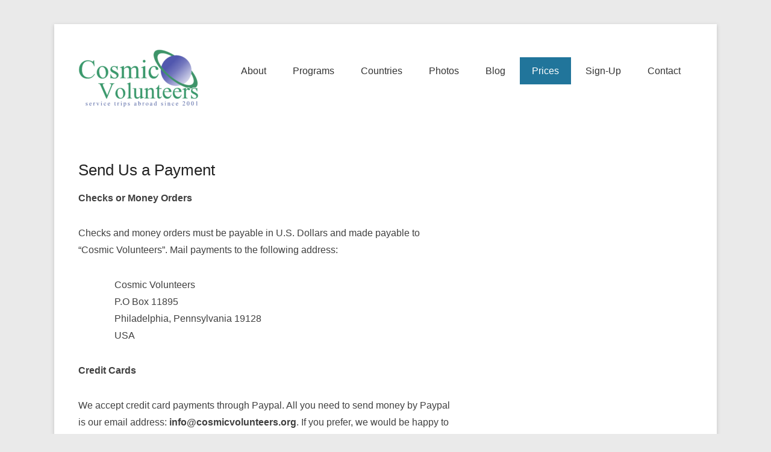

--- FILE ---
content_type: text/css
request_url: https://www.cosmicvolunteers.org/wp-content/themes/catch-kathmandu/style.css?ver=6.1.9
body_size: 9803
content:
/*
Theme Name: Catch Kathmandu
Theme URI: https://catchthemes.com/themes/catch-kathmandu/
Author: Catch Themes
Author URI: https://catchthemes.com/
Description: Catch Kathmandu Theme is a fully responsive WordPress theme that looks elegant on any devices. It is simple, clean and lightweight full-fledged WordPress theme based on HTML5 and CSS3. The design is highly customizable and you can tailor the display to your taste with a few easy clicks. If you are looking for a clean professional space, which accommodates your visuals and yet provides you with ample amount of textual area, Catch Kathmandu is your perfect find. This theme is widely been used by Photographers, Bloggers, Corporate Houses and Universities. Translation ready and currently translated in French, Russian, Spanish, Polish, Brazilian Portuguese, Italian, German(SWITZERLAND), Japanese, Dutch, German and Danish languages. Check out Theme Instructions at https://catchthemes.com/theme-instructions/catch-kathmandu/, Support at https://catchthemes.com/support/ and Demo at https://catchthemes.com/demo/catch-kathmandu/
Version: 3.9.5
License: GNU General Public License, version 3 (GPLv3)
License URI: http://www.gnu.org/licenses/gpl-3.0.txt
Tags: one-column, two-columns, left-sidebar, right-sidebar, grid-layout, flexible-header, custom-background, custom-header, custom-menu, custom-logo, featured-image-header, featured-images, footer-widgets, front-page-post-form, full-width-template, post-formats, sticky-post, theme-options, threaded-comments, translation-ready, photography, holiday, education, blog, news
Text Domain: catch-kathmandu

This theme, like WordPress, is licensed under the GPL.
Use it to make something cool, have fun, and share what you've learned with others.
*/


/* =Reset
-------------------------------------------------------------- */

html, body, div, span, applet, object, iframe,
h1, h2, h3, h4, h5, h6, p, blockquote, pre,
a, abbr, acronym, address, big, cite, code,
del, dfn, em, font, ins, kbd, q, s, samp,
small, strike, strong, sub, sup, tt, var,
dl, dt, dd, ol, ul, li,
fieldset, form, label, legend,
table, caption, tbody, tfoot, thead, tr, th, td {
	border: 0;
	font-family: inherit;
	font-size: 100%;
	font-style: inherit;
	font-weight: inherit;
	margin: 0;
	outline: 0;
	padding: 0;
	vertical-align: baseline;
}
html {
	font-size: 62.5%; /* Corrects text resizing oddly in IE6/7 when body font-size is set using em units http://clagnut.com/blog/348/#c790 */
	overflow-y: scroll; /* Keeps page centred in all browsers regardless of content height */
	-webkit-text-size-adjust: 100%; /* Prevents iOS text size adjust after orientation change, without disabling user zoom */
	-ms-text-size-adjust: 100%; /* www.456bereastreet.com/archive/201012/controlling_text_size_in_safari_for_ios_without_disabling_user_zoom/ */
}
body {
	background: #fff;
}
article,
aside,
details,
figcaption,
figure,
footer,
header,
#hgroup,
nav,
section {
	display: block;
}
ol, ul {
	list-style: none;
}
table { /* tables still need 'cellspacing="0"' in the markup */
	border-collapse: separate;
	border-spacing: 0;
}
caption, th, td {
	font-weight: normal;
	text-align: left;
}
blockquote:before, blockquote:after,
q:before, q:after {
	content: "";
}
blockquote, q {
	quotes: "" "";
}
a:focus {
	outline: thin dotted;
}
a:hover,
a:active { /* Improves readability when focused and also mouse hovered in all browsers people.opera.com/patrickl/experiments/keyboard/test */
	outline: 0;
}
a img {
	border: 0;
}


/* =Clearing
================================================== */

/* Self Clearing Goodness */
.container:after,
.header-sidebar:after,
.menu-header-container:after,
#secondary-menu:after,
#footer-menu:after,
#featured-post:after,
.entry-container:after,
.entry-header:after,
.widget:after,
#supplementary:after,
.site-info:after,
.featued-content-wrap:after {
	content: "\0020";
	display: block;
	height: 0;
	clear: both;
	visibility: hidden;
}

/* You can also use a <br class="clear" /> to clear columns */
.clear {
	clear: both;
	display: block;
	overflow: hidden;
	visibility: hidden;
	width: 0;
	height: 0;
}


/* =Structure
----------------------------------------------- */

.site {
	width: 1280px;
	margin: 40px auto;
}
#hgroup-wrap,
#main-feat-img {
	clear: both;
}
#main-feat-img {
    display: block;
    margin: 0 auto;
    text-align: center;
}
#header-left {
    display: inline-block;
    float: left;
    max-width: 100%;
}
#header-top,
#header-right {
	float: right;
}
#primary {
	clear: both;
    float: left;
    width: 750px;
}
#secondary {
    float: right;
    width: 380px;
}


/* =Margins and Paddings
----------------------------------------------- */

.container {
	padding: 0 50px;
}
#hgroup-wrap,
.hentry,
.comments-area article {
	padding-bottom: 50px;
}
#site-logo,
#hgroup,
.header-sidebar,
#supplementary,
#main {
	padding-top: 50px;
}
.page-links,
.widget,
blockquote,
#main #featured-post,
.site-content .hentry,
.site-content .site-navigation,
#infinite-handle,
.comments-title, #reply-title,
#respond,
.comments-area article {
	margin-bottom: 50px;
}
#homepage-message {
	padding-top: 30px;
	padding-bottom: 30px;
}
#homepage-message .right-section a {
	padding: 10px 30px;
}
.single-format-gallery .entry-meta {
	margin-top: 30px;
}
article.sticky .featured-sticky,
.page-header,
p,
.featured-image,
.entry-content table,
.comment-content table,
#content .searchform,
.page-link,
.single-attachment .entry-attachment img {
	margin-bottom: 30px;
}
.entry-header,
article.format-aside .entry-title,
.comments-area article header,
.widget-feat-content {
	margin-bottom: 20px;
}
.page .entry-header,
.widget-title {
	margin-bottom: 10px;
}
#header-right ul.social-profile li {
	margin: 10px 0 0 10px;
}
#header-right .widget,
#featured-post .entry-header {
	margin-bottom: 0;
}
#header-right .widget {
	margin-top: 15px;
}
#header-right .widget.widget_catchkathmandu_social_widget {
	margin-top: 10px;
}
#site-generator .site-info {
	padding: 30px 0;
}
.entry-header .entry-title {
	padding-bottom: 10px;
}
.page .entry-header .entry-title,
.tag-post-formats .entry-header .entry-title{
	padding-bottom: 0;
}
#secondary .widget {
    padding: 30px 40px;
}
#secondary .widget.widget_catchkathmandu_social_widget {
    padding: 30px 40px 20px;
}


/* =Font Size
----------------------------------------------- */

body,
button,
input,
select,
textarea {
	font-size: 16px;
	font-size: 1.6rem;
}
#site-title {
	font-size: 36px;
    font-size: 3.6rem;
    font-weight: bold;
    line-height: 1.6;
}
.entry-header .entry-title,
#homepage-message h2,
#homepage-message .right-section a,
#featured-post #feature-heading {
	font-size: 26px;
	font-size: 2.6rem;
}
#homepage-message p {
    font-size: 16px;
	font-size: 1.6rem;
}
#featured-post .entry-title {
	font-size: 20px;
	font-size: 2rem;
}



/* =Global
----------------------------------------------- */

body,
button,
input,
select,
textarea {
	color: #404040;
	font-family: sans-serif, Arial;
	line-height: 1.8;
	text-rendering: optimizeLegibility;
	word-wrap: break-word;
}
body {
	background-color: #eaeaea;
}
.site {
	background-color: #fff;
	-webkit-box-shadow: 0 2px 6px rgba(100, 100, 100, 0.3);
	-moz-box-shadow: 0 2px 6px rgba(100, 100, 100, 0.3);
	box-shadow: 0 2px 6px rgba(100, 100, 100, 0.3);
}

hr {
	background-color: #ddd;
	border: 0;
	height: 1px;
	margin-bottom: 1.5em;
}

/* Text elements */
dt {
	font-weight: bold;
}
dd {
	margin: 0 1.5em 1.5em;
}
b, strong {
	font-weight: bold;
}
dfn, cite, em, i {
	font-style: italic;
}
address {
	margin: 0 0 1.5em;
}
pre {
	background: #eee;
	font-family: "Courier 10 Pitch", Courier, monospace;
	font-size: 15px;
	font-size: 1.5rem;
	line-height: 1.6;
	margin-bottom: 1.6em;
	padding: 1.6em;
	overflow: auto;
	max-width: 100%;
}
code, kbd, tt, var {
	font: 14px Monaco, Consolas, "Andale Mono", "DejaVu Sans Mono", monospace;
}
abbr, acronym {
	border-bottom: 1px dotted #666;
	cursor: help;
}
mark, ins {
	background: #fff9c0;
	text-decoration: none;
}
sup,
sub {
	font-size: 75%;
	height: 0;
	line-height: 0;
	position: relative;
	vertical-align: baseline;
}
sup {
	bottom: 1ex;
}
sub {
	top: .5ex;
}
small {
	font-size: 75%;
}
big {
	font-size: 125%;
}
figure {
	margin: 0;
}
table {
	margin: 0 0 1.5em;
	width: 100%;
}
th {
	font-weight: bold;
}
button,
input,
select,
textarea {
	border: 1px solid #eee;
	font-size: 100%; /* Corrects font size not being inherited in all browsers */
	margin: 0; /* Addresses margins set differently in IE6/7, F3/4, S5, Chrome */
	padding: 10px;
	vertical-align: baseline; /* Improves appearance and consistency in all browsers */
	*vertical-align: middle; /* Improves appearance and consistency in all browsers */
}
button,
input {
	line-height: normal; /* Addresses FF3/4 setting line-height using !important in the UA stylesheet */
	*overflow: visible;  /* Corrects inner spacing displayed oddly in IE6/7 */
}
button,
input[type="submit"],
input[type="button"],
input[type="reset"],
article.post-password-required input[type=submit],
li.bypostauthor cite span {
	padding: 12px 20px 10px;
	font-size: 14px;
	font-size: 1.4rem;
	line-height: 1.5;
	font-weight: normal;
	color: #7c7c7c;
	background-color: #ddd;
	background-repeat: repeat-x;
	background-image: -moz-linear-gradient(top, #f4f4f4, #ddd);
	background-image: -ms-linear-gradient(top, #f4f4f4, #ddd);
	background-image: -webkit-linear-gradient(top, #f4f4f4, #ddd);
	background-image: -o-linear-gradient(top, #f4f4f4, #ddd);
	background-image: linear-gradient(top, #f4f4f4, #ddd);
	border: 1px solid #d2d2d2;
	box-shadow: 0 1px 2px rgba(64, 64, 64, 0.1);
}
button,
input[type="submit"],
input[type="button"],
input[type="reset"] {
	cursor: pointer;
}

button:hover,
html input[type="button"]:hover,
input[type="reset"]:hover,
input[type="submit"]:hover {
	border-color: #ccc #bbb #aaa #bbb;
	-webkit-box-shadow: inset 0 1px 0 rgba(255,255,255,0.8), inset 0 15px 17px rgba(255,255,255,0.8), inset 0 -5px 12px rgba(0,0,0,0.02);
	-moz-box-shadow: inset 0 1px 0 rgba(255,255,255,0.8), inset 0 15px 17px rgba(255,255,255,0.8), inset 0 -5px 12px rgba(0,0,0,0.02);
	box-shadow: inset 0 1px 0 rgba(255,255,255,0.8), inset 0 15px 17px rgba(255,255,255,0.8), inset 0 -5px 12px rgba(0,0,0,0.02);
}
button:focus,
html input[type="button"]:focus,
input[type="reset"]:focus,
input[type="submit"]:focus,
button:active,
html input[type="button"]:active,
input[type="reset"]:active,
input[type="submit"]:active {
	border-color: #aaa #bbb #bbb #bbb;
	-webkit-box-shadow: inset 0 -1px 0 rgba(255,255,255,0.5), inset 0 2px 5px rgba(0,0,0,0.15);
	-moz-box-shadow: inset 0 -1px 0 rgba(255,255,255,0.5), inset 0 2px 5px rgba(0,0,0,0.15);
	box-shadow: inset 0 -1px 0 rgba(255,255,255,0.5), inset 0 2px 5px rgba(0,0,0,0.15);
}
input[type="checkbox"],
input[type="radio"] {
	box-sizing: border-box; /* Addresses box sizing set to content-box in IE8/9 */
	padding: 0; /* Addresses excess padding in IE8/9 */
}
input[type="search"] {
	-webkit-appearance: textfield; /* Addresses appearance set to searchfield in S5, Chrome */
	-moz-box-sizing: content-box;
	-webkit-box-sizing: content-box; /* Addresses box sizing set to border-box in S5, Chrome (include -moz to future-proof) */
	box-sizing: content-box;
}
input[type="search"]::-webkit-search-decoration { /* Corrects inner padding displayed oddly in S5, Chrome on OSX */
	-webkit-appearance: none;
}
button::-moz-focus-inner,
input::-moz-focus-inner { /* Corrects inner padding and border displayed oddly in FF3/4 www.sitepen.com/blog/2008/05/14/the-devils-in-the-details-fixing-dojos-toolbar-buttons/ */
	border: 0;
	padding: 0;
}
input[type=text],
input[type=email],
textarea {
	color: #666;
	border: 1px solid #eee;
}
input[type=text]:focus,
input[type=email]:focus,
textarea:focus {
	color: #111;
}
input[type=text],
input[type=email] {
	padding: 10px;
	width: 60%;
}
textarea {
	overflow: auto; /* Removes default vertical scrollbar in IE6/7/8/9 */
	vertical-align: top; /* Improves readability and alignment in all browsers */
	width: 90%;
}

/* Links */
a {
	color: #21759b;
	outline: none;
	text-decoration: none;
}
a:focus,
a:active,
a:hover {
	text-decoration: underline;
}

/* Alignment */
.alignleft {
	display: inline;
	float: left;
	margin-right: 1.5em;
}
.alignright {
	display: inline;
	float: right;
	margin-left: 1.5em;
}
.aligncenter {
	clear: both;
	display: block;
	margin: 0 auto;
}

/* Text meant only for screen readers */
.assistive-text {
	clip: rect(1px 1px 1px 1px); /* IE6, IE7 */
	clip: rect(1px, 1px, 1px, 1px);
	position: absolute !important;
}

.screen-reader-text {
	clip: rect(1px, 1px, 1px, 1px);
	height: 1px;
	overflow: hidden;
	position: absolute !important;
	width: 1px;
}

/* Display */
.displayblock {
	display: block;
}
.displaynone {
	display: none;
}
img#wpstats {
	display: none;
}


/* =Header
----------------------------------------------- */

#site-logo,
#hgroup {
    display: inline-block;
    float: left;
}
#site-logo {
    line-height: 0;
    max-width: 100%;
}
#site-logo a {
    display: block;
    line-height: 0;
}
#hgroup.logo-enable.logo-left {
	padding-left: 15px;
}
#hgroup.logo-enable.logo-right {
	padding-right: 15px;
}
#site-title a {
	color: #000;
	text-decoration: none;
}
#site-title a:hover,
#site-title a:focus,
#site-title a:active {
	color: #0088cc;
}
#site-description {
    color: #333;
	font-size: 14px;
	font-size: 1.4rem;
	font-style: italic;
	line-height: 1.4;
}
#site-title,
#site-description {
	font-family: sans-serif,Arial;
}


/* =Menu
----------------------------------------------- */

#secondary-menu {
	background-color: #2581aa;
}
#footer-menu {
	background-color: #1b5F7d;
}
#secondary-menu #access,
#access-secondary {
    clear: both;
    display: block;
    float: left;
    margin: 0 auto;
    width: 100%;
}
#secondary-menu ul.menu {
    list-style: none;
    text-align: center;
}
.header-sidebar .widget ul.menu li,
#secondary-menu ul.menu li {
	display: inline-block;
	position: relative;
	text-align: left;
}
.header-sidebar .widget ul.menu a,
#secondary-menu ul.menu a {
	color: #333;
	display: block;
	line-height: 45px;
	line-height: 4.5rem;
	padding: 0 20px;
	text-decoration: none;
	white-space: nowrap;
}
#secondary-menu ul.menu a {
	color: #fff;
	padding: 5px 25px;
}
#footer-menu ul.menu a {
	color: #ccc;
}
.header-sidebar .widget ul.menu ul a,
#secondary-menu ul.menu  ul a {
	background-color: #2581aa;
	border-bottom: 1px dotted #ccc;
	color: #fff;
	font-size: 13px;
	font-size: 1.3rem;
	font-weight: 400;
	line-height: 23px;
	line-height: 2.3rem;
	height: auto;
	padding: 10px 19px;
	width: 168px;
	white-space: normal;
}
.header-sidebar .widget ul.menu ul,
#secondary-menu ul.menu ul {
	-moz-box-shadow: 0 3px 3px rgba(0,0,0,0.2);
	-webkit-box-shadow: 0 3px 3px rgba(0,0,0,0.2);
	box-shadow: 0 3px 3px rgba(0,0,0,0.2);
	display: none;
	float: left;
	margin: 0;
	position: absolute;
	top: 45px;
	left: 0;
	list-style: none;
	width: 205px;
	z-index: 99999;
}
#secondary-menu ul.menu ul {
	top: 55px;
}
.header-sidebar .widget ul.menu ul ul,
#secondary-menu ul.menu ul ul {
	left: 100%;
	top: 0;
}
.header-sidebar .widget ul.menu li:last-child,
.header-sidebar .widget ul.menu ul li,
#secondary-menu ul.menu li:last-child,
#secondary-menu ul.menu ul li {
	border: none;
}
.header-sidebar .widget ul.menu li:hover > ul,
#secondary-menu ul.menu li:hover > ul {
	display: block;
}
.header-sidebar .widget ul.menu li:hover > a,
.header-sidebar .widget ul.menu a:focus,
.header-sidebar .widget ul.menu .current-menu-item > a,
.header-sidebar .widget ul.menu .current-menu-ancestor > a,
.header-sidebar .widget ul.menu .current_page_item > a,
.header-sidebar .widget ul.menu .current_page_ancestor > a {
	background-color: #21759b;
	color: #fff;
}
#secondary-menu ul.menu li:hover > a,
#secondary-menu ul.menu a:focus,
#secondary-menu .menu .current-menu-item > a,
#secondary-menu .menu .current-menu-ancestor > a,
#secondary-menu .menu .current_page_item > a,
#secondary-menu .menu .current_page_ancestor > a {
	background-color: #1b5F7d;
	color: #fff;
}


/* =Responsive Menu (Tinynav.js)
-------------------------------------------------------------- */
.tinynav {
    display: none;
	font-size: 16px;
}
.sb-holder {
	background-color: #21759b;
	color: #fff;
	clear: both;
	display: none;
	height: 40px;
	margin: 0 auto;
	position: relative;
	width: 100%;
}
#masthead .sb-holder a,
#masthead .sb-holder a:hover {
	color: #fff;
}
.sb-selector {
    display: block;
    height: 40px;
    left: 0;
    line-height: 42px;
    outline: none;
    overflow: hidden;
    position: absolute;
    text-indent: 10px;
    top: 0;
    width: 100%;
}
.sb-selector:link,
.sb-selector:visited,
.sb-selector:hover {
    color: #fff;
    font-weight: bold;
    outline: none;
    text-decoration: none;
    text-shadow: 0 -1px 0 #000;
}
.sb-toggle {
    background: url(images/select-icons.png) 0 10px no-repeat;
    display: block;
    height: 40px;
    outline: none;
    position: absolute;
    right: 0;
    top: 0;
    width: 40px;
}
.sb-toggle-open {
    background: url(images/select-icons.png) 0 -45px no-repeat;
}
.sb-holder-disabled {
    background-color: #3c3c3c;
    border: 1px solid #515151;
}
.sb-options {
    background-color: #2581aa;
    list-style: none;
    left: 0;
    margin: 0;
    padding: 0;
    position: absolute;
    top: 30px;
    width: 100%;
    z-index: 99;
    overflow-y: auto;
}
.sb-options li {
    padding: 0;
}
.sb-options a {
    border-bottom: 1px solid #bbb;
    display: block;
    font-size: 12px;
    outline: none;
    padding: 6px 4px;;
    text-indent: 4px;
}
.sb-options a:link,
.sb-options a:visited {
    color: #eee;
    text-decoration: none;
}
.sb-options a:hover,
.sb-options a:focus,
.sb-options a.sb-focus {
    background-color: #21759b;
}
.sb-options li.last a {
    border-bottom: none;
}
.sb-options .sb-disabled {
    border-bottom: dotted 1px #515151;
    color: #999;
    display: block;
    padding: 7px 0 7px 3px;
}
.sb-options .sb-group {
    border-bottom: dotted 1px #515151;
    color: #ebb52d;
    display: block;
    font-weight: 700;
    padding: 7px 0 7px 3px;
}
.sb-options .sb-sub {
    padding-left: 17px;
}
.default-menu {
	display: none !important;
}
.sb-options li:last-child {
	display: none;
}


/* =Slider
-------------------------------------------------------------- */

#main-slider {
	background-color: #21759b;
    border-bottom: 2px solid #1b5f7d;
	clear: both;
	display: block;
	position: relative;
	padding: 0;
}
.featured-slider {
	position: relative;
}
.featured-slider .slides {
	margin: 0;
	padding: 0;
}
.featured-slider .slides img {
	box-shadow: none;
	margin: 0 auto;
}
.featured-img a img {
    display: block;
    height: auto;
    margin: 0 auto;
    max-width: 100%;
}
#main-slider .entry-container {
	background: #21759b; /* Show a solid color for older browsers */
	background: rgba(33, 117, 155, 0.6);
	border: 1px solid transparent;
	color: #fff;
	width: 350px;
	padding: 10px 25px 15px;
	position: absolute;
	bottom: 50px;
	left: 50px;
}
#main-slider .entry-container:hover {
	background: #21759b; /* Show a solid color for older browsers */
	background: rgba(33, 117, 155, 1);
	border: 1px solid #1b5f7d;
	color: #fff;
}
#main-slider .entry-container .entry-header {
	margin: 0;
}
#main-slider .entry-container .entry-title,
#main-slider .entry-container .entry-title a {
	color: #fff;
	padding: 0;
}
#main-slider .entry-container .entry-title a {
	cursor: pointer;
}
#main-slider .entry-container .entry-title span,
#main-slider .entry-container .entry-title span:hover,
#main-slider .entry-container .entry-content,
#main-slider .entry-container .entry-content:hover {
	background-color: transparent;
	display: block;
	opacity: 1;
}
#main-slider .entry-container p {
	margin: 0;
	padding: 0;
}

#controllers {
    bottom: 2%;
    list-style: none outside none;
    position: absolute;
    right: 0;
    text-align: center;
    width: 100%;
	z-index: 20;
}
#controllers a {
	display: inline-block;
	width: 10px;
	height: 10px;
	cursor: pointer;
	background: #fff; /* Show a solid color for older browsers */
	border-radius: 24px;
	color: #333;
	font-weight: 600;
	line-height:24px;
	margin: 0 4px;
	text-indent: -48px;
	overflow: hidden;
}
#controllers a:hover,
#controllers a.active {
	background: #21759b; /* Show a solid color for older browsers */
}
#slider-nav {
    bottom: 4%;
    display: block;
    position: absolute;
    right: 1.5%;
    z-index: 30;
}
#slider-nav a {
	background: #21759b; /* Show a solid color for older browsers */
	background: rgba(33, 117, 155, 0.6);
	cursor: pointer;
	color: #ccc;
    display: inline-block;
    font-size: 28px;
	font-size: 2.8rem;
    font-weight: 200;
    line-height: 35px;
    padding: 0 10px;
	visibility: hidden;
}
#main-slider:hover #slider-nav a {
	background-color: #21759b; /* Show a solid color for older browsers */
	background-color: rgba(33, 117, 155, 0.6);
	visibility: visible;
}
#main-slider #slider-nav a:hover {
	background-color: #21759b; /* Show a solid color for older browsers */
	background-color: rgba(33, 117, 155, 1);
	color: #fff;
	text-decoration: none;
	visibility: visible;
}


/* =Homepage Headline
-------------------------------------------------------------- */

#homepage-message {
    background-color: #21759b;
    border-bottom: 2px solid #1b5f7d;
	color: #fff;
    line-height: 1.5;
}
#homepage-message .left-section {
	float: left;
    margin: 0;
	text-align: left;
}
#homepage-message .right-section {
	float: right;
	text-align: center;
}
#homepage-message p {
	margin: 0
}
#homepage-message .right-section a {
    background-color: #9bc23c;
	border: 2px solid #fff;
	border-radius: 5px;
	-moz-border-radius: 5px;
	-webkit-border-radius: 5px;
	box-shadow: 0 -3px 0 rgba(0, 0, 0, 0.2) inset;
	color: #fff;
	display: block;
}

#homepage-message .right-section a:hover {
	background-color: #87ae28;
	box-shadow: 0 3px 0 rgba(0, 0, 0, 0.2) inset;
	text-decoration: none;
}

/* =Featured Posts
-------------------------------------------------------------- */

#featured-post.featued-content-wrap,
#featured-post .featued-content-wrap {
	margin-left: -4%;
}
#featured-post {
	border-bottom: 1px solid #eee;
}
#featured-post figure {
	margin-bottom: 15px;
}
#featured-post #feature-heading {
	border-bottom: 1px solid #eee;
	margin-bottom: 20px;
}
#featured-post .entry-title {
	color: #222;
	padding-bottom: 5px;
}
#featured-post .post {
    display: inline;
    float: left;
}
#featured-post.layout-four .post {
	margin-left: 4%;
    width: 21%;
}
#featured-post.layout-three .post {
    margin-left: 4%;
    width: 29.3%;
}
#featured-post.layout-four .post:nth-child(4n+1),
#featured-post.layout-three .post:nth-child(3n+1) {
	clear: both;
}


/* =Content
----------------------------------------------- */

#content .page {
	border: none;
	padding-bottom: 0;
}
.entry-meta {
	clear: both;
	color: #757575;
	font-size: 14px;
	font-size: 1.4rem;
}
.entry-header .entry-title {
	color: #222;
}
.entry-header .entry-title a {
	color: #222;
	text-decoration: none;
}
.entry-header .entry-title a:hover {
	color: #0088cc;
}
.page-header {
	border-top: 4px double #ddd;
	border-bottom: 4px double #ddd;
	color: #757575;
	font-size: 14px;
	font-size: 1.4rem;
	line-height: 3.5;
	text-align: center;
}
.byline {
	display: none;
}
.single .byline,
.group-blog .byline {
	display: inline;
}
.page-links {
	clear: both;
	font-size: 20px;
	font-size: 2rem;
}
.site-content article {
	border-bottom: 1px solid #eee;
	word-wrap: break-word;
	-webkit-hyphens: auto;
	-moz-hyphens: auto;
	hyphens: auto;
}
.entry-content ol,
.comment-content ol,
.entry-content ul,
.comment-content ul,
.mu_register ul {
	margin: 0 0 24px;
	line-height: 1.7;
}
.entry-content ul ul,
.comment-content ul ul,
.entry-content ol ol,
.comment-content ol ol,
.entry-content ul ol,
.comment-content ul ol,
.entry-content ol ul,
.comment-content ol ul {
	margin-bottom: 0;
}
.entry-content ul,
.comment-content ul,
.mu_register ul {
	list-style: disc outside;
}
.entry-content ol,
.comment-content ol {
	list-style: decimal outside;
}
.entry-content li,
.comment-content li,
.mu_register li {
	margin: 0 0 0 36px;
}
.entry-content h1,
.comment-content h1 {
	font-size: 24px;
	font-size: 2.4rem;
}
.entry-content h2,
.comment-content h2 {
	font-size: 22px;
	font-size: 2.2rem;
}
.entry-content h3,
.comment-content h3 {
	font-size: 20px;
	font-size: 2rem;
}
.entry-content h1,
.comment-content h1,
.entry-content h2,
.comment-content h2,
.entry-content h3,
.comment-content h3 {
	margin-bottom: 10px;
}
.entry-content h4,
.comment-content h4 {
	font-size: 18px;
	font-size: 1.8rem;
}
.entry-content h5,
.comment-content h5 {
	font-size: 16px;
	font-size: 1.6rem;
}
.entry-content h6,
.comment-content h6 {
	font-size: 14px;
	font-size: 1.4rem;
}
.entry-content table,
.comment-content table {
    border-bottom: 1px solid #eee;
    width: 100%;
}
.entry-content td,
.comment-content td {
    border-top: 1px solid #eee;
    padding: 10px 10px 8px 0;
}


/* =Left Sidebar Content Layout
-------------------------------------------------------------- */

.left-sidebar #primary {
	float: right;
}
.left-sidebar #secondary {
	float: left;
}


/* =Full WidthContent Layout & WooCommerce Layout
-------------------------------------------------------------- */

.no-sidebar-full-width #primary {
	width: 100%
}



/* =error404
----------------------------------------------- */

.error404 #primary,
.no-sidebar #primary {
    float: none;
    margin: 0 auto;
}
.error404 .searchform {
	margin-bottom: 30px;
}
.error404 .site-content article {
	border-bottom: 0;
}
.error404 .site-content ul li {
	margin: 0;
}


/* =Sticky
----------------------------------------------- */

article.sticky .featured-sticky {
	border-top: 4px double #ddd;
	border-bottom: 4px double #ddd;
	color: #757575;
	line-height: 3.5;
	text-align: center;
}

/* =Asides
----------------------------------------------- */

article.format-aside .entry-header {
	margin-bottom: 0;
}
article.format-aside .entry-title {
	font-size: 24px;
	font-size: 2.4rem;
	padding-bottom: 0;
}
article.format-aside .entry-title a {
	text-decoration: none;
	color: #222;
}
article.format-aside .entry-title a:hover {
	color: #0088cc;
}
article.format-aside .aside {
	margin-bottom: 30px;
	padding: 30px;
	background: #d2e0f9;
	border-left: 22px solid #a8bfe8;
}
article.format-aside p {
	font-size: 14px;
	font-size: 1.4rem;
	line-height: 1.5;
	color: #4a5466;
}
article.format-aside blockquote:last-child,
article.format-aside p:last-child {
	margin-bottom: 0;
}


/* =Post Format
----------------------------------------------- */

.post-format .entry-title {
	float: left;
	max-width: 85%;
	padding-bottom: 0;
}
article .entry-format {
	margin-top: 5px;
	padding: 0 10px;
	float: right;
	font-size: 11px;
	font-size: 1.1rem;
	line-height: 2.181818182;
	font-weight: bold;
	font-style: italic;
	text-transform: uppercase;
	clear: none;
	color: #848484;
	background-color: #ebebeb;
}
article .entry-format a {
	color: #848484;
	text-decoration: none;
}
article .entry-format a:hover {
	color: #0088cc;
}


/* =Link
----------------------------------------------- */

article.format-link .entry-content {
	float: left;
	font-size: 25px;
	font-size: 2.5rem;
	line-height: 1.5;
	max-width: 85%;
}
article.format-link .entry-content a {
	text-decoration: none;
}


/* =Image & Gallery
----------------------------------------------- */

article.format-gallery .entry-format {
	clear: none;
}
article.format-image .entry-title a {
	color: #222;
    text-decoration: none;
}
article.format-image .entry-title a:hover {
	color: #0088cc;
}


/* =Quote posts
----------------------------------------------- */

blockquote {
	display: block;
	padding: 30px;
	color: #6a6a6a;
	background: #efefef;
}
blockquote p {
	margin-bottom: 0;
}


/* =Status posts
----------------------------------------------- */

article.format-status .entry-format,
article.format-status .entry-title {
	clear: none;
}
article.format-status .entry-title {
	float: left;
	padding-bottom: 0;
}
.format-status .entry-header img {
	float: left;
	margin-right: 15px;
}


/* =Chat
----------------------------------------------- */

.chat-transcript {
    background-color: #efefef;
	margin-bottom: 30px;
	padding: 0 30px 1px;
}
.chat-author {
    color: #757575;
    font-size: 13px;
	font-size: 1.3rem;
}
.chat-row {
    border-bottom: 1px solid #eee;
    padding-top: 30px;
}
.chat-row:last-child {
	border: none;
}


/* =Media
----------------------------------------------- */

.widget img {
	max-width: 100%; /* Fluid images for posts, comments, and widgets */
}
img[class*="align"],
img[class*="wp-image-"] {
	height: auto; /* Make sure images with WordPress-added height and width attributes are scaled correctly */
}
#hgroup-wrap img,
.featured-image img,
.entry-content img,
img.size-full,
img.size-large,
img.wp-post-image {
	display: block;
	max-width: 100%;
	height: auto; /* Prevent stretching of full-size images with height and width attributes in IE8 */
}
#featured-post img,
#main-slider img {
	/* Add fancy borders to all WordPress-added images but not things like badges and icons and the like */
	box-shadow: 0 1px 4px rgba(0, 0, 0, 0.2);
}
#hgroup-wrap a:hover img,
.featured-image a:hover img,
.entry-content a:hover img,
.comment-content a:hover img,
.widget a:hover img,
a:hover img.header-image,
.author-avatar a:hover img,
a:hover img.wp-post-image {
	opacity: 0.9;
}
.entry-header img.wp-post-image {
	margin-bottom: 15px;
}
.entry-content img.wp-smiley,
.comment-content img.wp-smiley {
	border: none;
	display: inline-block;
	margin-bottom: 0;
	margin-top: 0;
	padding: 0;
}
.wp-caption {
	border: 1px solid #eee;
	max-width: 100%;
}
img.aligncenter,
img.alignleft,
img.alignright,
.wp-caption.aligncenter,
.wp-caption.alignleft,
.wp-caption.alignright {
	margin-top: 8px;
	margin-bottom: 10px;
}
.wp-caption img {
	display: block;
	margin: 1.2% auto 0;
	max-width: 98%;
}
.wp-caption .wp-caption-text,
.gallery-caption, .entry-caption {
	color: #757575;
	font-size: 14px;
	font-size: 1.4rem;
	font-style: italic;
	text-align: center;
}
.wp-caption .wp-caption-text {
	margin: 10px auto;
	max-width: 98%;
}
.gallery-item a,
.gallery-caption {
	width: 90%;
}
.gallery-item a {
	display: block;
}
.gallery-caption a {
	display: inline;
}
.gallery-columns-1 .gallery-item a {
	max-width: 100%;
	width: auto;
}
.gallery .gallery-icon img {
	height: auto;
	max-width: 90%;
	padding: 5%;
}
.gallery-columns-1 .gallery-icon img {
	padding: 3%;
}
.single-attachment .image-attachment img {
	display: block;
    margin: 0 auto;
}

/* Make sure embeds and iframes fit their containers */
embed,
iframe,
object {
	max-width: 100%;
}


/* =Navigation
----------------------------------------------- */

.site-content .site-navigation,
#infinite-handle {
	overflow: hidden;
}
#nav-above {
	display: none;
}
.site-content .nav-previous,
.site-content .previous-image {
	float: left;
	width: 50%;
}
.site-content .nav-next,
.site-content .next-image {
	float: right;
	text-align: right;
	width: 50%;
}
#image-navigation {
	padding-top: 10px;
}


/* =Scrollup
----------------------------------------------- */

a#scrollup {
	background-color: #000;
	bottom: 20px;
	border-radius: 5px;
	-moz-border-radius: 5px;
	-webkit-border-radius: 5px;
	color: #fff;
	display: none;
	-webkit-font-smoothing: antialiased;
	font: normal 24px/1 'Genericons';
	padding: 5px;
	position: fixed;
	right: 20px;
	text-decoration: none;
	vertical-align: top;
	opacity: 0.5;
	filter:alpha(opacity=50); /* For IE8 and earlier */
	z-index: 999;
}
a#scrollup:before {
	content: '\f432';
}
a#scrollup:hover {
	opacity: 1;
	filter:alpha(opacity=100); /* For IE8 and earlier */
}


/* =Jetpack plugins
----------------------------------------------- */
/* Infinite Scroller */
#content #infinite-handle {
    display: block;
    text-align: center;
    width: 100%;
}
#content #infinite-handle span {
    background-color: #3a3d41;
    display: block;
    font-size: 14px;
    padding: 10px 0;
    width: 100%;
}
#content #infinite-handle span:hover {
	background-color: #000;
}
#content #infinite-handle span button {
	box-shadow: none;
}


/* =WP PageNavi and WP Page Numbers plugins
----------------------------------------------- */
#nav-below .wp-pagenavi {
	float: right;
}
#nav-below .wp-pagenavi a,
#nav-below .wp-pagenavi span,
#nav-below #wp_page_numbers ul li a,
.page-link span,
.page-link a span {
	border: none;
	float: left;
	height: 30px;
	background-color: #21759b;
	color: #ddd;
	text-align: center;
	font-size: 14px;
	line-height: 30px;
	display: block;
	padding: 0 12px;
	text-decoration: none;
}
#nav-below .wp-pagenavi a,
#nav-below .wp-pagenavi span,
.page-link span {
	margin: 0 0 0 10px;
}
#nav-below .wp-pagenavi span.pages,
.page-link span.pages {
	color: #555;
	background: none;
	padding: 2px 0 0 0;
}
#nav-below .wp-pagenavi a:hover,
#nav-below #wp_page_numbers ul li a:hover,
.page-link a span:hover {
	background-color: #1b5f7d;
	color: #fff;
}
#nav-below .wp-pagenavi span.current,
#nav-below #wp_page_numbers ul li.active_page a,
.page-link span {
	background-color: #1b5f7d;
	color: #fff;
	font-weight: normal;
}
#nav-below #wp_page_numbers {
    background: none repeat scroll 0 0 transparent;
    float: right;
    margin: 0;
    width: auto;
}
#nav-below #wp_page_numbers ul {
	border: none;
    list-style: none;
}
#nav-below #wp_page_numbers ul li {
    color: #aaa;
    float: left;
    font-size: 12px;
    line-height: 30px;
    margin-left: 10px;
}
#nav-below #wp_page_numbers ul li.page_info {
	background: none;
	border: none;
}


/* =Comments
----------------------------------------------- */

.bypostauthor {
}
#commentform input {
	display: block;
}
#commentform .comment-subscription-form input {
	display: inline-block;
}
#respond p {
	margin-bottom: 20px;
}
.comments-area article header {
	overflow: hidden;
	position: relative;
}
.comments-area article header img {
	float: left;
	padding: 0;
	line-height: 0;
}
.comments-area article header cite,
.comments-area article header time {
	display: block;
	margin-left: 80px;
}
.comments-area article header cite {
	font-style: normal;
}
.comments-area article header time {
	color: #757575;
	font-size: 12px;
	font-size: 1.2rem;
	line-height: 1.2;
}
.comments-area article header a {
	text-decoration: none;
	color: #5e5e5e;
}
.comments-area article header a:hover {
	color: #21759b;
}
.comments-area article header cite a {
	color: #444;
}
.comments-area article header cite a:hover {
	text-decoration: underline;
}
.commentlist .children {
	margin-left: 48px;
}
.comments-area li.bypostauthor cite span {
	position: absolute;
	margin-left: 5px;
	padding: 2px 5px 1px;
	font-size: 10px;
	font-size: 1rem;
}
li.bypostauthor cite span {
	color: #fff;
	background-color: #21759b;
	background-image: none;
	border: 1px solid #1f6f93;
}

/* =Widgets
----------------------------------------------- */

#secondary .widget {
	border: 1px solid #eee;
    box-shadow: 0 1px 4px rgba(0, 0, 0, 0.07);
}
.widget-title {
	color: #222;
	font-size: 20px;
	font-size: 2rem;
}
.widget-area .widget a {
	color: #757575;
}
.widget-area .widget .widget-title a {
	color: #222;
}
.widget-area .widget a:hover {
	color: #0088cc;
}
.widget ul,
.widget ol {
    list-style: none;
    margin-left: 0;
}
.widget-area .widget ul ul {
	margin-left: 15px;
}
/* Calendar Widget */
#wp-calendar {
}
#wp-calendar th,
#wp-calendar td,
#wp-calendar caption {
	text-align: left;
}
#wp-calendar #next {
	padding-right: 35px;
	text-align: right;
}


/* Search Widget */
input#s {
    background: url("images/search.png") no-repeat scroll 5px 6px transparent;
    height: 22px;
    padding: 5px 10px 5px 28px;
	width: 85%;
}
#searchsubmit {
	padding: 9px 20px;
	display: none;
}


/* Header Right widget */
.header-sidebar .widget {
	clear: both;
	float: right;
}
.header-sidebar #s {
	float: right;
	-webkit-transition-duration: 400ms;
	-webkit-transition-property: width, background;
	-webkit-transition-timing-function: ease;
	-moz-transition-duration: 400ms;
	-moz-transition-property: width, background;
	-moz-transition-timing-function: ease;
	-o-transition-duration: 400ms;
	-o-transition-property: width, background;
	-o-transition-timing-function: ease;
	width: 72px;
}
.header-sidebar #s:focus {
	width: 166px;
}
.header-sidebar .widget-title {
	font-size: 16px;
	font-size: 1.6rem;
	margin-bottom: 0;
}
.header-sidebar .widget,
input[type="text"],
input[type="email"],
textarea {
	color: #757575;
}

.header-sidebar .widget ul {
	list-style: none;
}
.header-sidebar .widget:last-child {
	margin-bottom: 0;
}
.header-sidebar .menu,
.header-sidebar .widget_text {
	float: right;
}


/* ==Social Profile
----------------------------------------------- */

ul.social-profile {
	list-style:none;
	margin-left: -10px;
}
.header-sidebar ul.social-profile {
	float:right;
}
ul.social-profile li {
    display: inline-block;
	float: left;
    margin: 0 0 10px 10px;
}
ul.social-profile li a {
	display: block;
	background: url("images/social-profile.png") right bottom no-repeat;
	width: 33px;
	height: 33px;
	text-indent: -99999px;
}
ul.social-profile li.facebook a {
	background-position: 0 0;
}
ul.social-profile li.facebook a:hover {
	background-position: 0 -43px;
}
ul.social-profile li.twitter a {
	background-position: -44px 0;
}
ul.social-profile li.twitter a:hover {
	background-position: -44px -43px;
}
ul.social-profile li.you-tube a {
	background-position: -87px 0;
}
ul.social-profile li.you-tube a:hover {
	background-position: -87px -43px;
}
ul.social-profile li.rss a {
	background-position: -130px 0;
}
ul.social-profile li.rss a:hover {
	background-position: -130px -43px;
}
ul.social-profile li.google-plus a {
	background-position: -173px 0;
}
ul.social-profile li.google-plus a:hover {
	background-position: -173px -43px;
}
ul.social-profile li.pinterest a {
	background-position: -216px 0;
}
ul.social-profile li.pinterest a:hover {
	background-position: -216px -43px;
}
ul.social-profile li.slideshare a {
	background-position: -259px 0;
}
ul.social-profile li.slideshare a:hover {
	background-position: -259px -43px;
}
ul.social-profile li.foursquare a {
	background-position: -302px 0;
}
ul.social-profile li.foursquare a:hover {
	background-position: -302px -43px;
}
ul.social-profile li.viemo a {
	background-position: -345px 0;
}
ul.social-profile li.viemo a:hover {
	background-position: -345px -43px;
}
ul.social-profile li.myspace a {
	background-position: -388px 0;
}
ul.social-profile li.myspace a:hover {
	background-position: -388px -43px;
}
ul.social-profile li.flickr a {
	background-position: -431px 0;
}
ul.social-profile li.flickr a:hover {
	background-position: -431px -43px;
}
ul.social-profile li.dribbble a {
	background-position: -474px 0;
}
ul.social-profile li.dribbble a:hover {
	background-position: -474px -43px;
}
ul.social-profile li.wordpress a {
	background-position: -517px 0;
}
ul.social-profile li.wordpress a:hover {
	background-position: -517px -43px;
}
ul.social-profile li.deviantart a {
	background-position: -560px 0;
}
ul.social-profile li.deviantart a:hover {
	background-position: -560px -43px;
}
ul.social-profile li.linkedin a {
	background-position: -603px 0;
}
ul.social-profile li.linkedin a:hover {
	background-position: -603px -43px;
}
ul.social-profile li.tumblr a {
	background-position: -646px 0;
}
ul.social-profile li.tumblr a:hover {
	background-position: -646px -43px;
}
ul.social-profile li.delicious a {
	background-position: -689px 0;
}
ul.social-profile li.delicious a:hover {
	background-position: -689px -43px;
}
ul.social-profile li.lastfm a {
	background-position: -732px 0;
}
ul.social-profile li.lastfm a:hover {
	background-position: -732px -43px;
}
ul.social-profile li.instagram a {
	background-position: -775px 0;
}
ul.social-profile li.instagram a:hover {
	background-position: -775px -43px;
}
ul.social-profile li.github a {
	background-position: -818px 0;
}
ul.social-profile li.github a:hover {
	background-position: -818px -43px;
}
ul.social-profile li.odnoklassniki a {
	background-position: -860px 0;
}
ul.social-profile li.odnoklassniki a:hover {
	background-position: -860px -43px;
}
ul.social-profile li.vkontakte a {
	background-position: -903px 0;
}
ul.social-profile li.vkontakte a:hover {
	background-position: -903px -43px;
}
ul.social-profile li.myworld a {
	background-position: -946px 0;
}
ul.social-profile li.myworld a:hover {
	background-position: -946px -43px;
}
ul.social-profile li.goodreads a {
	background-position: -989px 0;
}
ul.social-profile li.goodreads a:hover {
	background-position: -989px -43px;
}
ul.social-profile li.skype a {
	background-position: -1033px 0;
}
ul.social-profile li.skype a:hover {
	background-position: -1033px -43px;
}
ul.social-profile li.soundcloud a {
	background-position: -1076px 0;
}
ul.social-profile li.soundcloud a:hover {
	background-position: -1076px -43px;
}
ul.social-profile li.email a {
	background-position: -1119px 0;
}
ul.social-profile li.email a:hover {
	background-position: -1119px -43px;
}
ul.social-profile li.contactus a {
	background-position: -1119px 0;
}
ul.social-profile li.contactus a:hover {
	background-position: -1119px -43px;
}
ul.social-profile li.xing a {
	background-position: -1162px 0;
}
ul.social-profile li.xing a:hover {
	background-position: -1162px -43px;
}
ul.social-profile li.meetup a {
	background-position: -1205px 0;
}
ul.social-profile li.meetup a:hover {
	background-position: -1205px -43px;
}
ul.social-profile li.custom-social a {
	background: none;
	display: inline;
	text-indent: 0;
}
ul.social-profile li.custom-social a img {
	border: 1px solid #bbb;
    border-radius: 20px;
	-moz-border-radius: 20px;
	-webkit-border-radius: 20px;
	box-shadow: none;
	max-height: 31px;
}


/* =Footer
----------------------------------------------- */

#colophon {
	border-top: 2px solid #1b5f7d;
	clear: both;
}
#footer-sidebar {
	background-color: #21759b;
}
#site-generator {
	background-color: #1b5f7d;
	color: #ccc;
}
#site-generator a {
	color: #eee;
}
#site-generator a:hover {
	color: #fff;
	text-decoration: none;
}
#supplementary {
	overflow: hidden;
}
#supplementary .widget-area {
	float: left;
}
#supplementary .widget-area,
#supplementary .widget-area a {
	color: #ddd;
}
#supplementary .widget-title,
#supplementary .widget-title a {
	color: #fff;
}
#supplementary .widget-title a:hover {
	text-decoration: none;
}

/* Two Footer Widget Areas */
#supplementary.two .widget-area {
	float: left;
	width: 48%;
}
#supplementary.two .widget-area + .widget-area {
	float: right;
}

/* Three Footer Widget Areas */
#supplementary.three .widget-area {
    float: left;
    margin-right: 4%;
    width: 30.6%;
}
#supplementary.three .widget-area + .widget-area + .widget-area {
	margin-right: 0;
}

/* Four Footer Widget Areas */
#supplementary.four .widget-area {
    float: left;
    margin-left: 4%;
    width: 22%;
}
#supplementary.four #first.widget-area {
	margin-left: 0;
}

#site-generator {
	font-size: 13px;
	font-size: 1.3rem;
}
#site-generator .copyright,
#site-generator .powered {
    width: 49%;
}
#site-generator .copyright {
	clear: both;
	float: left;
    text-align: left;
}
#site-generator .powered {
	float: right;
    text-align: right;
}


/* =Breadcrumb
----------------------------------------------- */

#masthead .breadcrumb {
	padding-top: 25px;
}
.breadcrumb ul {
	list-style: none;
	margin: 0 0 0 1px;
	float: left;
}
.breadcrumb ul li {
	float: left;
	margin: 0 0 0 -1px;
	font-size: 12px;
	line-height: 23px;
	border: 1px solid #1b5F7d;
}
.breadcrumb ul li a {
	background: url("images/breadcrumb-bg.png") no-repeat right 8px #fff;
	color: #21759b;
	display: block;
	float: left;
	font-style: italic;
	padding: 0 22px 0 12px;
}
.breadcrumb ul li a:hover {
	text-decoration: none;
}
.breadcrumb ul li a:hover, .breadcrumb ul li.current_item  {
	background-position: right -12px;
	background-color: #21759b;
	color: #fff;
}
.breadcrumb ul li.current_item {
	background-image: none;
	padding: 0 15px;
}
